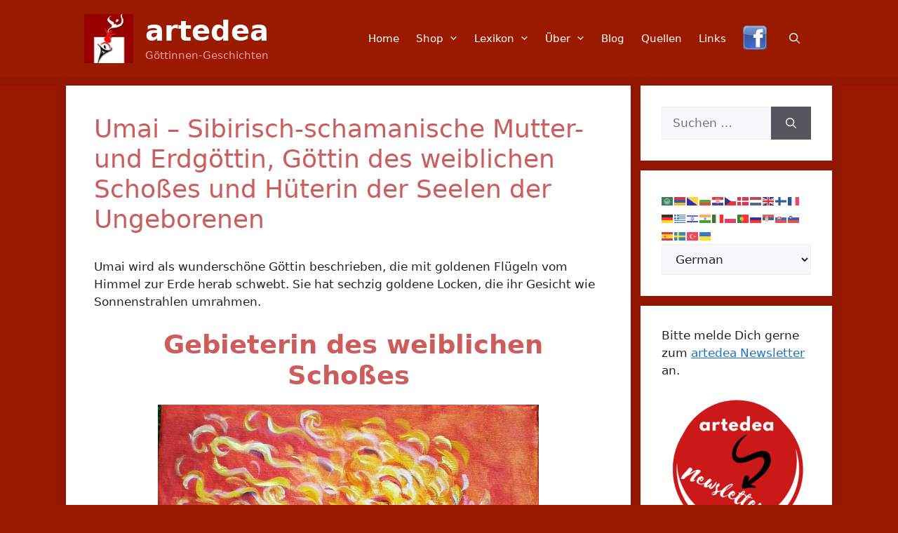

--- FILE ---
content_type: text/html; charset=UTF-8
request_url: https://artedea.net/umai-gebieterin-des-weiblichen-schoses/
body_size: 17114
content:
<!DOCTYPE html>
<html lang="de">
<head>
<meta charset="UTF-8">
<meta name='robots' content='index, follow, max-image-preview:large, max-snippet:-1, max-video-preview:-1' />
<style>img:is([sizes="auto" i], [sizes^="auto," i]) { contain-intrinsic-size: 3000px 1500px }</style>
<meta name="viewport" content="width=device-width, initial-scale=1">
<!-- This site is optimized with the Yoast SEO plugin v24.9 - https://yoast.com/wordpress/plugins/seo/ -->
<title>Umai - Sibirisch-schamanische Mutter- und Erdgöttin, Göttin des weiblichen Schoßes und Hüterin der Seelen der Ungeborenen - artedea</title>
<link rel="canonical" href="https://artedea.net/umai-gebieterin-des-weiblichen-schoses/" />
<meta property="og:locale" content="de_DE" />
<meta property="og:type" content="article" />
<meta property="og:title" content="Umai - Sibirisch-schamanische Mutter- und Erdgöttin, Göttin des weiblichen Schoßes und Hüterin der Seelen der Ungeborenen - artedea" />
<meta property="og:description" content="Umai wird als wunderschöne Göttin beschrieben, die mit goldenen Flügeln vom Himmel zur Erde herab schwebt. Sie hat sechzig goldene Locken, die ihr Gesicht wie Sonnenstrahlen umrahmen.  Gebieterin des weiblichen Schoßes Umai wird als wunderschöne Göttin beschrieben, die mit goldenen Flügeln vom Himmel zur Erde herab schwebt. Sie hat sechzig goldene Locken, die ihr Gesicht ... Weiterlesen ..." />
<meta property="og:url" content="https://artedea.net/umai-gebieterin-des-weiblichen-schoses/" />
<meta property="og:site_name" content="artedea" />
<meta property="article:publisher" content="https://www.facebook.com/arte.dea.9" />
<meta property="article:published_time" content="2013-07-18T17:25:37+00:00" />
<meta property="article:modified_time" content="2024-08-22T18:40:44+00:00" />
<meta property="og:image" content="https://artedea.net/wp-content/uploads/2018/10/umai2.jpg" />
<meta property="og:image:width" content="1740" />
<meta property="og:image:height" content="1784" />
<meta property="og:image:type" content="image/jpeg" />
<meta name="author" content="artedea" />
<meta name="twitter:card" content="summary_large_image" />
<meta name="twitter:label1" content="Verfasst von" />
<meta name="twitter:data1" content="artedea" />
<meta name="twitter:label2" content="Geschätzte Lesezeit" />
<meta name="twitter:data2" content="4 Minuten" />
<script type="application/ld+json" class="yoast-schema-graph">{"@context":"https://schema.org","@graph":[{"@type":"Article","@id":"https://artedea.net/umai-gebieterin-des-weiblichen-schoses/#article","isPartOf":{"@id":"https://artedea.net/umai-gebieterin-des-weiblichen-schoses/"},"author":{"name":"artedea","@id":"https://artedea.net/#/schema/person/4d031b187c1267a8496f3bea7132324c"},"headline":"Umai &#8211; Sibirisch-schamanische Mutter- und Erdgöttin, Göttin des weiblichen Schoßes und Hüterin der Seelen der Ungeborenen","datePublished":"2013-07-18T17:25:37+00:00","dateModified":"2024-08-22T18:40:44+00:00","mainEntityOfPage":{"@id":"https://artedea.net/umai-gebieterin-des-weiblichen-schoses/"},"wordCount":719,"commentCount":0,"publisher":{"@id":"https://artedea.net/#organization"},"image":{"@id":"https://artedea.net/umai-gebieterin-des-weiblichen-schoses/#primaryimage"},"thumbnailUrl":"https://artedea.net/wp-content/uploads/2018/10/umai2.jpg","keywords":["Fruchtbarkeit","Schutz"],"articleSection":["Fruchtbarkeit","Schutz"],"inLanguage":"de","potentialAction":[{"@type":"CommentAction","name":"Comment","target":["https://artedea.net/umai-gebieterin-des-weiblichen-schoses/#respond"]}]},{"@type":"WebPage","@id":"https://artedea.net/umai-gebieterin-des-weiblichen-schoses/","url":"https://artedea.net/umai-gebieterin-des-weiblichen-schoses/","name":"Umai - Sibirisch-schamanische Mutter- und Erdgöttin, Göttin des weiblichen Schoßes und Hüterin der Seelen der Ungeborenen - artedea","isPartOf":{"@id":"https://artedea.net/#website"},"primaryImageOfPage":{"@id":"https://artedea.net/umai-gebieterin-des-weiblichen-schoses/#primaryimage"},"image":{"@id":"https://artedea.net/umai-gebieterin-des-weiblichen-schoses/#primaryimage"},"thumbnailUrl":"https://artedea.net/wp-content/uploads/2018/10/umai2.jpg","datePublished":"2013-07-18T17:25:37+00:00","dateModified":"2024-08-22T18:40:44+00:00","breadcrumb":{"@id":"https://artedea.net/umai-gebieterin-des-weiblichen-schoses/#breadcrumb"},"inLanguage":"de","potentialAction":[{"@type":"ReadAction","target":["https://artedea.net/umai-gebieterin-des-weiblichen-schoses/"]}]},{"@type":"ImageObject","inLanguage":"de","@id":"https://artedea.net/umai-gebieterin-des-weiblichen-schoses/#primaryimage","url":"https://artedea.net/wp-content/uploads/2018/10/umai2.jpg","contentUrl":"https://artedea.net/wp-content/uploads/2018/10/umai2.jpg","width":1740,"height":1784,"caption":"Umai - artedea, so viele Göttinnen"},{"@type":"BreadcrumbList","@id":"https://artedea.net/umai-gebieterin-des-weiblichen-schoses/#breadcrumb","itemListElement":[{"@type":"ListItem","position":1,"name":"Startseite","item":"https://artedea.net/"},{"@type":"ListItem","position":2,"name":"Umai &#8211; Sibirisch-schamanische Mutter- und Erdgöttin, Göttin des weiblichen Schoßes und Hüterin der Seelen der Ungeborenen"}]},{"@type":"WebSite","@id":"https://artedea.net/#website","url":"https://artedea.net/","name":"artedea | Göttinnen-Geschichten","description":"Göttinnen-Geschichten","publisher":{"@id":"https://artedea.net/#organization"},"potentialAction":[{"@type":"SearchAction","target":{"@type":"EntryPoint","urlTemplate":"https://artedea.net/?s={search_term_string}"},"query-input":{"@type":"PropertyValueSpecification","valueRequired":true,"valueName":"search_term_string"}}],"inLanguage":"de"},{"@type":"Organization","@id":"https://artedea.net/#organization","name":"artedea","url":"https://artedea.net/","logo":{"@type":"ImageObject","inLanguage":"de","@id":"https://artedea.net/#/schema/logo/image/","url":"https://artedea.net/wp-content/uploads/2024/05/artedea-logo-3.png","contentUrl":"https://artedea.net/wp-content/uploads/2024/05/artedea-logo-3.png","width":312,"height":314,"caption":"artedea"},"image":{"@id":"https://artedea.net/#/schema/logo/image/"},"sameAs":["https://www.facebook.com/arte.dea.9"]},{"@type":"Person","@id":"https://artedea.net/#/schema/person/4d031b187c1267a8496f3bea7132324c","name":"artedea","image":{"@type":"ImageObject","inLanguage":"de","@id":"https://artedea.net/#/schema/person/image/","url":"https://secure.gravatar.com/avatar/9b92b8682d9dd17839c6e131b3e32020132930d20526e5942a1b647db41dad50?s=96&d=mm&r=g","contentUrl":"https://secure.gravatar.com/avatar/9b92b8682d9dd17839c6e131b3e32020132930d20526e5942a1b647db41dad50?s=96&d=mm&r=g","caption":"artedea"}}]}</script>
<!-- / Yoast SEO plugin. -->
<!-- artedea.net is managing ads with Advanced Ads 2.0.7 – https://wpadvancedads.com/ --><script data-wpfc-render="false" id="arted-ready">
window.advanced_ads_ready=function(e,a){a=a||"complete";var d=function(e){return"interactive"===a?"loading"!==e:"complete"===e};d(document.readyState)?e():document.addEventListener("readystatechange",(function(a){d(a.target.readyState)&&e()}),{once:"interactive"===a})},window.advanced_ads_ready_queue=window.advanced_ads_ready_queue||[];		</script>
<!-- <link rel='stylesheet' id='foobox-free-min-css' href='https://artedea.net/wp-content/plugins/foobox-image-lightbox/free/css/foobox.free.min.css?ver=2.7.34' media='all' /> -->
<!-- <link rel='stylesheet' id='widgetopts-styles-css' href='https://artedea.net/wp-content/plugins/widget-options/assets/css/widget-options.css?ver=4.1.1' media='all' /> -->
<!-- <link rel='stylesheet' id='generate-comments-css' href='https://artedea.net/wp-content/themes/generatepress/assets/css/components/comments.min.css?ver=3.5.1' media='all' /> -->
<!-- <link rel='stylesheet' id='generate-widget-areas-css' href='https://artedea.net/wp-content/themes/generatepress/assets/css/components/widget-areas.min.css?ver=3.5.1' media='all' /> -->
<!-- <link rel='stylesheet' id='generate-style-css' href='https://artedea.net/wp-content/themes/generatepress/assets/css/main.min.css?ver=3.5.1' media='all' /> -->
<link rel="stylesheet" type="text/css" href="//artedea.net/wp-content/cache/wpfc-minified/knjegvpg/8i3rb.css" media="all"/>
<style id='generate-style-inline-css'>
body{background-color:#9a1a00;color:var(--contrast);}a{color:var(--accent);}a{text-decoration:underline;}.entry-title a, .site-branding a, a.button, .wp-block-button__link, .main-navigation a{text-decoration:none;}a:hover, a:focus, a:active{color:var(--contrast);}.grid-container{max-width:1120px;}.wp-block-group__inner-container{max-width:1120px;margin-left:auto;margin-right:auto;}.site-header .header-image{width:70px;}.generate-back-to-top{font-size:20px;border-radius:3px;position:fixed;bottom:30px;right:30px;line-height:40px;width:40px;text-align:center;z-index:10;transition:opacity 300ms ease-in-out;opacity:0.1;transform:translateY(1000px);}.generate-back-to-top__show{opacity:1;transform:translateY(0);}:root{--contrast:#222222;--contrast-2:#575760;--contrast-3:#b2b2be;--base:#f0f0f0;--base-2:#f7f8f9;--base-3:#ffffff;--accent:#1e73be;}:root .has-contrast-color{color:var(--contrast);}:root .has-contrast-background-color{background-color:var(--contrast);}:root .has-contrast-2-color{color:var(--contrast-2);}:root .has-contrast-2-background-color{background-color:var(--contrast-2);}:root .has-contrast-3-color{color:var(--contrast-3);}:root .has-contrast-3-background-color{background-color:var(--contrast-3);}:root .has-base-color{color:var(--base);}:root .has-base-background-color{background-color:var(--base);}:root .has-base-2-color{color:var(--base-2);}:root .has-base-2-background-color{background-color:var(--base-2);}:root .has-base-3-color{color:var(--base-3);}:root .has-base-3-background-color{background-color:var(--base-3);}:root .has-accent-color{color:var(--accent);}:root .has-accent-background-color{background-color:var(--accent);}.gp-modal:not(.gp-modal--open):not(.gp-modal--transition){display:none;}.gp-modal--transition:not(.gp-modal--open){pointer-events:none;}.gp-modal-overlay:not(.gp-modal-overlay--open):not(.gp-modal--transition){display:none;}.gp-modal__overlay{display:none;position:fixed;top:0;left:0;right:0;bottom:0;background:rgba(0,0,0,0.2);display:flex;justify-content:center;align-items:center;z-index:10000;backdrop-filter:blur(3px);transition:opacity 500ms ease;opacity:0;}.gp-modal--open:not(.gp-modal--transition) .gp-modal__overlay{opacity:1;}.gp-modal__container{max-width:100%;max-height:100vh;transform:scale(0.9);transition:transform 500ms ease;padding:0 10px;}.gp-modal--open:not(.gp-modal--transition) .gp-modal__container{transform:scale(1);}.search-modal-fields{display:flex;}.gp-search-modal .gp-modal__overlay{align-items:flex-start;padding-top:25vh;background:var(--gp-search-modal-overlay-bg-color);}.search-modal-form{width:500px;max-width:100%;background-color:var(--gp-search-modal-bg-color);color:var(--gp-search-modal-text-color);}.search-modal-form .search-field, .search-modal-form .search-field:focus{width:100%;height:60px;background-color:transparent;border:0;appearance:none;color:currentColor;}.search-modal-fields button, .search-modal-fields button:active, .search-modal-fields button:focus, .search-modal-fields button:hover{background-color:transparent;border:0;color:currentColor;width:60px;}h2{font-size:30px;}@media (max-width:768px){h2{font-size:24px;}}h1{font-size:36px;}@media (max-width:768px){h1{font-size:28px;}}h3{font-size:24px;}.main-title{font-size:40px;}@media (max-width:768px){.main-title{font-size:32px;}}.top-bar{background-color:#636363;color:#ffffff;}.top-bar a{color:#ffffff;}.top-bar a:hover{color:#303030;}.site-header{background-color:#9a1a00;}.main-title a,.main-title a:hover{color:#ffffff;}.site-description{color:#fe9c9c;}.mobile-menu-control-wrapper .menu-toggle,.mobile-menu-control-wrapper .menu-toggle:hover,.mobile-menu-control-wrapper .menu-toggle:focus,.has-inline-mobile-toggle #site-navigation.toggled{background-color:rgba(0, 0, 0, 0.02);}.main-navigation,.main-navigation ul ul{background-color:#9a1a00;}.main-navigation .main-nav ul li a, .main-navigation .menu-toggle, .main-navigation .menu-bar-items{color:var(--base-3);}.main-navigation .main-nav ul li:not([class*="current-menu-"]):hover > a, .main-navigation .main-nav ul li:not([class*="current-menu-"]):focus > a, .main-navigation .main-nav ul li.sfHover:not([class*="current-menu-"]) > a, .main-navigation .menu-bar-item:hover > a, .main-navigation .menu-bar-item.sfHover > a{color:#fe9c9c;}button.menu-toggle:hover,button.menu-toggle:focus{color:var(--base-3);}.main-navigation .main-nav ul li[class*="current-menu-"] > a{color:#fe9c9c;}.navigation-search input[type="search"],.navigation-search input[type="search"]:active, .navigation-search input[type="search"]:focus, .main-navigation .main-nav ul li.search-item.active > a, .main-navigation .menu-bar-items .search-item.active > a{color:#fe9c9c;}.main-navigation ul ul{background-color:var(--base);}.main-navigation .main-nav ul ul li a{color:#0a0a0a;}.main-navigation .main-nav ul ul li:not([class*="current-menu-"]):hover > a,.main-navigation .main-nav ul ul li:not([class*="current-menu-"]):focus > a, .main-navigation .main-nav ul ul li.sfHover:not([class*="current-menu-"]) > a{color:#9a1a00;}.main-navigation .main-nav ul ul li[class*="current-menu-"] > a{color:#9a1a00;}.separate-containers .inside-article, .separate-containers .comments-area, .separate-containers .page-header, .one-container .container, .separate-containers .paging-navigation, .inside-page-header{background-color:var(--base-3);}.entry-header h1,.page-header h1{color:#cd5c5c;}.entry-title a{color:var(--contrast);}.entry-title a:hover{color:var(--contrast-2);}.entry-meta{color:var(--contrast-2);}h2{color:#cd5c5c;}h3{color:#cd5c5c;}.sidebar .widget{background-color:var(--base-3);}.footer-widgets{color:var(--base-3);background-color:#9a1a00;}.footer-widgets a{color:#4aa3f2;}.footer-widgets a:hover{color:var(--base-3);}.footer-widgets .widget-title{color:var(--base-3);}.site-info{color:var(--base-3);background-color:#9a1a00;}input[type="text"],input[type="email"],input[type="url"],input[type="password"],input[type="search"],input[type="tel"],input[type="number"],textarea,select{color:var(--contrast);background-color:var(--base-2);border-color:var(--base);}input[type="text"]:focus,input[type="email"]:focus,input[type="url"]:focus,input[type="password"]:focus,input[type="search"]:focus,input[type="tel"]:focus,input[type="number"]:focus,textarea:focus,select:focus{color:var(--contrast);background-color:var(--base-2);border-color:var(--contrast-3);}button,html input[type="button"],input[type="reset"],input[type="submit"],a.button,a.wp-block-button__link:not(.has-background){color:#ffffff;background-color:#55555e;}button:hover,html input[type="button"]:hover,input[type="reset"]:hover,input[type="submit"]:hover,a.button:hover,button:focus,html input[type="button"]:focus,input[type="reset"]:focus,input[type="submit"]:focus,a.button:focus,a.wp-block-button__link:not(.has-background):active,a.wp-block-button__link:not(.has-background):focus,a.wp-block-button__link:not(.has-background):hover{color:#ffffff;background-color:#3f4047;}a.generate-back-to-top{background-color:rgba( 0,0,0,0.4 );color:#ffffff;}a.generate-back-to-top:hover,a.generate-back-to-top:focus{background-color:rgba( 0,0,0,0.6 );color:#ffffff;}:root{--gp-search-modal-bg-color:var(--base-3);--gp-search-modal-text-color:var(--contrast);--gp-search-modal-overlay-bg-color:rgba(0,0,0,0.2);}@media (max-width: 768px){.main-navigation .menu-bar-item:hover > a, .main-navigation .menu-bar-item.sfHover > a{background:none;color:var(--base-3);}}.nav-below-header .main-navigation .inside-navigation.grid-container, .nav-above-header .main-navigation .inside-navigation.grid-container{padding:0px 20px 0px 20px;}.site-main .wp-block-group__inner-container{padding:40px;}.separate-containers .paging-navigation{padding-top:20px;padding-bottom:20px;}.entry-content .alignwide, body:not(.no-sidebar) .entry-content .alignfull{margin-left:-40px;width:calc(100% + 80px);max-width:calc(100% + 80px);}.sidebar .widget, .page-header, .widget-area .main-navigation, .site-main > *{margin-bottom:14px;}.separate-containers .site-main{margin:14px;}.both-right .inside-left-sidebar,.both-left .inside-left-sidebar{margin-right:7px;}.both-right .inside-right-sidebar,.both-left .inside-right-sidebar{margin-left:7px;}.separate-containers .featured-image{margin-top:14px;}.separate-containers .inside-right-sidebar, .separate-containers .inside-left-sidebar{margin-top:14px;margin-bottom:14px;}.rtl .menu-item-has-children .dropdown-menu-toggle{padding-left:20px;}.rtl .main-navigation .main-nav ul li.menu-item-has-children > a{padding-right:20px;}.widget-area .widget{padding:30px;}@media (max-width:768px){.separate-containers .inside-article, .separate-containers .comments-area, .separate-containers .page-header, .separate-containers .paging-navigation, .one-container .site-content, .inside-page-header{padding:30px;}.site-main .wp-block-group__inner-container{padding:30px;}.inside-top-bar{padding-right:30px;padding-left:30px;}.inside-header{padding-right:10px;padding-left:10px;}.widget-area .widget{padding-top:30px;padding-right:30px;padding-bottom:30px;padding-left:30px;}.footer-widgets-container{padding-top:30px;padding-right:30px;padding-bottom:30px;padding-left:30px;}.inside-site-info{padding-right:30px;padding-left:30px;}.entry-content .alignwide, body:not(.no-sidebar) .entry-content .alignfull{margin-left:-30px;width:calc(100% + 60px);max-width:calc(100% + 60px);}.one-container .site-main .paging-navigation{margin-bottom:14px;}}/* End cached CSS */.is-right-sidebar{width:25%;}.is-left-sidebar{width:25%;}.site-content .content-area{width:75%;}@media (max-width: 768px){.main-navigation .menu-toggle,.sidebar-nav-mobile:not(#sticky-placeholder){display:block;}.main-navigation ul,.gen-sidebar-nav,.main-navigation:not(.slideout-navigation):not(.toggled) .main-nav > ul,.has-inline-mobile-toggle #site-navigation .inside-navigation > *:not(.navigation-search):not(.main-nav){display:none;}.nav-align-right .inside-navigation,.nav-align-center .inside-navigation{justify-content:space-between;}.has-inline-mobile-toggle .mobile-menu-control-wrapper{display:flex;flex-wrap:wrap;}.has-inline-mobile-toggle .inside-header{flex-direction:row;text-align:left;flex-wrap:wrap;}.has-inline-mobile-toggle .header-widget,.has-inline-mobile-toggle #site-navigation{flex-basis:100%;}.nav-float-left .has-inline-mobile-toggle #site-navigation{order:10;}}
.main-navigation .main-nav ul li a,.menu-toggle,.main-navigation .menu-bar-item > a{transition: line-height 300ms ease}.fl-builder-edit .navigation-stick {z-index: 10 !important;}.main-navigation.toggled .main-nav > ul{background-color: #9a1a00}.sticky-enabled .gen-sidebar-nav.is_stuck .main-navigation {margin-bottom: 0px;}.sticky-enabled .gen-sidebar-nav.is_stuck {z-index: 500;}.sticky-enabled .main-navigation.is_stuck {box-shadow: 0 2px 2px -2px rgba(0, 0, 0, .2);}.navigation-stick:not(.gen-sidebar-nav) {left: 0;right: 0;width: 100% !important;}.both-sticky-menu .main-navigation:not(#mobile-header).toggled .main-nav > ul,.mobile-sticky-menu .main-navigation:not(#mobile-header).toggled .main-nav > ul,.mobile-header-sticky #mobile-header.toggled .main-nav > ul {position: absolute;left: 0;right: 0;z-index: 999;}@media (max-width: 768px){#sticky-placeholder{height:0;overflow:hidden;}.has-inline-mobile-toggle #site-navigation.toggled{margin-top:0;}.has-inline-mobile-menu #site-navigation.toggled .main-nav > ul{top:1.5em;}}.nav-float-right .navigation-stick {width: 100% !important;left: 0;}.nav-float-right .navigation-stick .navigation-branding {margin-right: auto;}.main-navigation.has-sticky-branding:not(.grid-container) .inside-navigation:not(.grid-container) .navigation-branding{margin-left: 10px;}.main-navigation.navigation-stick.has-sticky-branding .inside-navigation.grid-container{padding-left:40px;padding-right:40px;}@media (max-width:768px){.main-navigation.navigation-stick.has-sticky-branding .inside-navigation.grid-container{padding-left:0;padding-right:0;}}
</style>
<!-- <link rel='stylesheet' id='generate-child-css' href='https://artedea.net/wp-content/themes/generatepress_child/style.css?ver=1715634437' media='all' /> -->
<!-- <link rel='stylesheet' id='recent-posts-widget-with-thumbnails-public-style-css' href='https://artedea.net/wp-content/plugins/recent-posts-widget-with-thumbnails/public.css?ver=7.1.1' media='all' /> -->
<!-- <link rel='stylesheet' id='generate-navigation-branding-css' href='https://artedea.net/wp-content/plugins/gp-premium/menu-plus/functions/css/navigation-branding-flex.min.css?ver=2.5.2' media='all' /> -->
<link rel="stylesheet" type="text/css" href="//artedea.net/wp-content/cache/wpfc-minified/k9v64rbw/8i3rb.css" media="all"/>
<style id='generate-navigation-branding-inline-css'>
.main-navigation.has-branding .inside-navigation.grid-container, .main-navigation.has-branding.grid-container .inside-navigation:not(.grid-container){padding:0px 40px 0px 40px;}.main-navigation.has-branding:not(.grid-container) .inside-navigation:not(.grid-container) .navigation-branding{margin-left:10px;}.main-navigation .sticky-navigation-logo, .main-navigation.navigation-stick .site-logo:not(.mobile-header-logo){display:none;}.main-navigation.navigation-stick .sticky-navigation-logo{display:block;}.navigation-branding img, .site-logo.mobile-header-logo img{height:60px;width:auto;}.navigation-branding .main-title{line-height:60px;}@media (max-width: 768px){.main-navigation.has-branding.nav-align-center .menu-bar-items, .main-navigation.has-sticky-branding.navigation-stick.nav-align-center .menu-bar-items{margin-left:auto;}.navigation-branding{margin-right:auto;margin-left:10px;}.navigation-branding .main-title, .mobile-header-navigation .site-logo{margin-left:10px;}.main-navigation.has-branding .inside-navigation.grid-container{padding:0px;}}
</style>
<script src='//artedea.net/wp-content/cache/wpfc-minified/7woygjua/8i3rb.js' type="text/javascript"></script>
<!-- <script src="https://artedea.net/wp-includes/js/jquery/jquery.min.js?ver=3.7.1" id="jquery-core-js"></script> -->
<!-- <script src="https://artedea.net/wp-includes/js/jquery/jquery-migrate.min.js?ver=3.4.1" id="jquery-migrate-js"></script> -->
<script id="foobox-free-min-js-before">
/* Run FooBox FREE (v2.7.34) */
var FOOBOX = window.FOOBOX = {
ready: true,
disableOthers: false,
o: {wordpress: { enabled: true }, hideScrollbars:false, showCount:false, images: { showCaptions:false }, rel: '', excludes:'.fbx-link,.nofoobox,.nolightbox,a[href*="pinterest.com/pin/create/button/"]', affiliate : { enabled: false }, error: "Inhalt konnte nicht geladen werden"},
selectors: [
".gallery", ".wp-block-gallery", ".wp-caption", ".wp-block-image", "a:has(img[class*=wp-image-])", ".foobox"
],
pre: function( $ ){
// Custom JavaScript (Pre)
},
post: function( $ ){
// Custom JavaScript (Post)
// Custom Captions Code
},
custom: function( $ ){
// Custom Extra JS
}
};
</script>
<script src='//artedea.net/wp-content/cache/wpfc-minified/1qdftwk6/8i3rb.js' type="text/javascript"></script>
<!-- <script src="https://artedea.net/wp-content/plugins/foobox-image-lightbox/free/js/foobox.free.min.js?ver=2.7.34" id="foobox-free-min-js"></script> -->
<link rel="pingback" href="https://artedea.net/xmlrpc.php">
<link rel="icon" href="https://artedea.net/wp-content/uploads/2024/05/artedea-logo-3.png" sizes="32x32" />
<link rel="icon" href="https://artedea.net/wp-content/uploads/2024/05/artedea-logo-3.png" sizes="192x192" />
<link rel="apple-touch-icon" href="https://artedea.net/wp-content/uploads/2024/05/artedea-logo-3.png" />
<meta name="msapplication-TileImage" content="https://artedea.net/wp-content/uploads/2024/05/artedea-logo-3.png" />
<style id="wp-custom-css">
/* Navi */
.main-navigation .main-nav ul li a {
padding-left: 12px;
padding-right: 12px;
}
.main-navigation ul ul {
width: 218px;
padding-top: 0.3em;
padding-bottom:0.3em;
}
.menu-item-has-children .dropdown-menu-toggle {
padding-right: 10px;
padding-left: 7px;
}
/* Facebook Icon*/
.iconmen {width:35px;}
#menu-item-15951 a {
line-height:1;}
/* Roter Rahmen */
.site-content {
padding: 0 14px 0 14px;
background-color: rgba(100, 0, 0, 0.16);
}
.site-header {
border-bottom: 12px solid rgba(100, 0, 0, 0.16);
}
.separate-containers .inside-right-sidebar, .separate-containers .inside-left-sidebar, .separate-containers .site-main {
margin-top: 0px;
}
.site-info {
border-top: 14px solid #911600;
}
/* h2 hervorgehoben */
.single-post h2:first-of-type {font-size:2.2em;
text-align:center;
}
.widget-title {
font-size:1.5em !important;
}
@media only screen and (max-width: 800px) {
.single-post h2:first-of-type {font-size:1.9em; }
}
@media only screen and (max-width: 500px) {
.single-post h2:first-of-type {font-size:1.6em; }
}
/* 800 Göttinen 
.pt-cv-content, .pt-cv-content * {
line-height: 1.3;
color: #575757;
}
.pt-cv-wrapper .btn-success {
color: #fff;
background-color: #9a1a00;
border-color: #dd3636;
}
.pt-cv-wrapper .btn-success.active, .pt-cv-wrapper .btn-success:active, .pt-cv-wrapper .btn-success:hover, .pt-cv-wrapper .open > .dropdown-toggle.btn-success {
color: #fff;
background-color: #fb7c2f;
border-color: #d00;
} */
/* sticky sidebar
@media (min-width: 769px) {
.inside-right-sidebar {
position: sticky;
top: 100px;
}   } */
/* Widget */
.widget-title {
margin-bottom: 1em;
}
.site-footer {
border-top: 14px solid #911600;
margin-top:-14px;
}
/* Wort-Umbruch */
.entry-header, .site-content {
word-wrap: normal;
}
/* Göttinenseite Namen*/
#post-15583 a {white-space:nowrap;}
/* sticky sidebar */
@media(min-width: 769px) {
.inside-right-sidebar {
position: sticky;
top: 0;
}
}
</style>
</head>
<body class="wp-singular post-template-default single single-post postid-2147 single-format-standard wp-custom-logo wp-embed-responsive wp-theme-generatepress wp-child-theme-generatepress_child fl-builder-2-8-6-2 post-image-above-header post-image-aligned-center sticky-menu-fade sticky-enabled both-sticky-menu right-sidebar nav-float-right separate-containers header-aligned-left dropdown-hover aa-prefix-arted-" itemtype="https://schema.org/Blog" itemscope>
<a class="screen-reader-text skip-link" href="#content" title="Zum Inhalt springen">Zum Inhalt springen</a>		<header class="site-header has-inline-mobile-toggle" id="masthead" aria-label="Website"  itemtype="https://schema.org/WPHeader" itemscope>
<div class="inside-header grid-container">
<div class="site-branding-container"><div class="site-logo">
<a href="https://artedea.net/" rel="home">
<img  class="header-image is-logo-image" alt="artedea" src="https://artedea.net/wp-content/uploads/2024/05/artedea-logo-3.png" width="312" height="314" />
</a>
</div><div class="site-branding">
<p class="main-title" itemprop="headline">
<a href="https://artedea.net/" rel="home">artedea</a>
</p>
<p class="site-description" itemprop="description">Göttinnen-Geschichten</p>
</div></div>	<nav class="main-navigation mobile-menu-control-wrapper" id="mobile-menu-control-wrapper" aria-label="Mobil-Umschalter">
<div class="menu-bar-items">	<span class="menu-bar-item">
<a href="#" role="button" aria-label="Suche öffnen" data-gpmodal-trigger="gp-search"><span class="gp-icon icon-search"><svg viewBox="0 0 512 512" aria-hidden="true" xmlns="http://www.w3.org/2000/svg" width="1em" height="1em"><path fill-rule="evenodd" clip-rule="evenodd" d="M208 48c-88.366 0-160 71.634-160 160s71.634 160 160 160 160-71.634 160-160S296.366 48 208 48zM0 208C0 93.125 93.125 0 208 0s208 93.125 208 208c0 48.741-16.765 93.566-44.843 129.024l133.826 134.018c9.366 9.379 9.355 24.575-.025 33.941-9.379 9.366-24.575 9.355-33.941-.025L337.238 370.987C301.747 399.167 256.839 416 208 416 93.125 416 0 322.875 0 208z" /></svg><svg viewBox="0 0 512 512" aria-hidden="true" xmlns="http://www.w3.org/2000/svg" width="1em" height="1em"><path d="M71.029 71.029c9.373-9.372 24.569-9.372 33.942 0L256 222.059l151.029-151.03c9.373-9.372 24.569-9.372 33.942 0 9.372 9.373 9.372 24.569 0 33.942L289.941 256l151.03 151.029c9.372 9.373 9.372 24.569 0 33.942-9.373 9.372-24.569 9.372-33.942 0L256 289.941l-151.029 151.03c-9.373 9.372-24.569 9.372-33.942 0-9.372-9.373-9.372-24.569 0-33.942L222.059 256 71.029 104.971c-9.372-9.373-9.372-24.569 0-33.942z" /></svg></span></a>
</span>
</div>		<button data-nav="site-navigation" class="menu-toggle" aria-controls="primary-menu" aria-expanded="false">
<span class="gp-icon icon-menu-bars"><svg viewBox="0 0 512 512" aria-hidden="true" xmlns="http://www.w3.org/2000/svg" width="1em" height="1em"><path d="M0 96c0-13.255 10.745-24 24-24h464c13.255 0 24 10.745 24 24s-10.745 24-24 24H24c-13.255 0-24-10.745-24-24zm0 160c0-13.255 10.745-24 24-24h464c13.255 0 24 10.745 24 24s-10.745 24-24 24H24c-13.255 0-24-10.745-24-24zm0 160c0-13.255 10.745-24 24-24h464c13.255 0 24 10.745 24 24s-10.745 24-24 24H24c-13.255 0-24-10.745-24-24z" /></svg><svg viewBox="0 0 512 512" aria-hidden="true" xmlns="http://www.w3.org/2000/svg" width="1em" height="1em"><path d="M71.029 71.029c9.373-9.372 24.569-9.372 33.942 0L256 222.059l151.029-151.03c9.373-9.372 24.569-9.372 33.942 0 9.372 9.373 9.372 24.569 0 33.942L289.941 256l151.03 151.029c9.372 9.373 9.372 24.569 0 33.942-9.373 9.372-24.569 9.372-33.942 0L256 289.941l-151.029 151.03c-9.373 9.372-24.569 9.372-33.942 0-9.372-9.373-9.372-24.569 0-33.942L222.059 256 71.029 104.971c-9.372-9.373-9.372-24.569 0-33.942z" /></svg></span><span class="screen-reader-text">Menü</span>		</button>
</nav>
<nav class="has-sticky-branding main-navigation has-menu-bar-items sub-menu-right" id="site-navigation" aria-label="Primär"  itemtype="https://schema.org/SiteNavigationElement" itemscope>
<div class="inside-navigation grid-container">
<div class="navigation-branding"><div class="sticky-navigation-logo">
<a href="https://artedea.net/" title="artedea" rel="home">
<img src="https://artedea.net/wp-content/uploads/2024/05/artedea-logo-3.png" class="is-logo-image" alt="artedea" width="312" height="314" />
</a>
</div></div>				<button class="menu-toggle" aria-controls="primary-menu" aria-expanded="false">
<span class="gp-icon icon-menu-bars"><svg viewBox="0 0 512 512" aria-hidden="true" xmlns="http://www.w3.org/2000/svg" width="1em" height="1em"><path d="M0 96c0-13.255 10.745-24 24-24h464c13.255 0 24 10.745 24 24s-10.745 24-24 24H24c-13.255 0-24-10.745-24-24zm0 160c0-13.255 10.745-24 24-24h464c13.255 0 24 10.745 24 24s-10.745 24-24 24H24c-13.255 0-24-10.745-24-24zm0 160c0-13.255 10.745-24 24-24h464c13.255 0 24 10.745 24 24s-10.745 24-24 24H24c-13.255 0-24-10.745-24-24z" /></svg><svg viewBox="0 0 512 512" aria-hidden="true" xmlns="http://www.w3.org/2000/svg" width="1em" height="1em"><path d="M71.029 71.029c9.373-9.372 24.569-9.372 33.942 0L256 222.059l151.029-151.03c9.373-9.372 24.569-9.372 33.942 0 9.372 9.373 9.372 24.569 0 33.942L289.941 256l151.03 151.029c9.372 9.373 9.372 24.569 0 33.942-9.373 9.372-24.569 9.372-33.942 0L256 289.941l-151.029 151.03c-9.373 9.372-24.569 9.372-33.942 0-9.372-9.373-9.372-24.569 0-33.942L222.059 256 71.029 104.971c-9.372-9.373-9.372-24.569 0-33.942z" /></svg></span><span class="screen-reader-text">Menü</span>				</button>
<div id="primary-menu" class="main-nav"><ul id="menu-artedea-hauptmenue" class=" menu sf-menu"><li id="menu-item-15307" class="menu-item menu-item-type-custom menu-item-object-custom menu-item-home menu-item-15307"><a href="https://artedea.net">Home</a></li>
<li id="menu-item-15309" class="menu-item menu-item-type-custom menu-item-object-custom menu-item-has-children menu-item-15309"><a target="_blank" href="https://artedea-shop.net/" title="Link zum artedea Shop">Shop<span role="presentation" class="dropdown-menu-toggle"><span class="gp-icon icon-arrow"><svg viewBox="0 0 330 512" aria-hidden="true" xmlns="http://www.w3.org/2000/svg" width="1em" height="1em"><path d="M305.913 197.085c0 2.266-1.133 4.815-2.833 6.514L171.087 335.593c-1.7 1.7-4.249 2.832-6.515 2.832s-4.815-1.133-6.515-2.832L26.064 203.599c-1.7-1.7-2.832-4.248-2.832-6.514s1.132-4.816 2.832-6.515l14.162-14.163c1.7-1.699 3.966-2.832 6.515-2.832 2.266 0 4.815 1.133 6.515 2.832l111.316 111.317 111.316-111.317c1.7-1.699 4.249-2.832 6.515-2.832s4.815 1.133 6.515 2.832l14.162 14.163c1.7 1.7 2.833 4.249 2.833 6.515z" /></svg></span></span></a>
<ul class="sub-menu">
<li id="menu-item-15311" class="menu-item menu-item-type-custom menu-item-object-custom menu-item-15311"><a target="_blank" href="https://artedea-shop.net/epages/51e23038-7656-4e03-84cb-d986f24a6aef.sf/de_DE/?ObjectPath=/Shops/51e23038-7656-4e03-84cb-d986f24a6aef/Categories/%28e%29Book" title="eBooks im artedea-Shop">eBooks</a></li>
<li id="menu-item-15313" class="menu-item menu-item-type-custom menu-item-object-custom menu-item-15313"><a target="_blank" href="https://shorturl.at/SslZP" title="Kunstmalerei im artedea-Shop">Kunstmalerei</a></li>
</ul>
</li>
<li id="menu-item-15315" class="menu-item menu-item-type-post_type menu-item-object-page menu-item-has-children menu-item-15315"><a href="https://artedea.net/goettinnen-a-z/">Lexikon<span role="presentation" class="dropdown-menu-toggle"><span class="gp-icon icon-arrow"><svg viewBox="0 0 330 512" aria-hidden="true" xmlns="http://www.w3.org/2000/svg" width="1em" height="1em"><path d="M305.913 197.085c0 2.266-1.133 4.815-2.833 6.514L171.087 335.593c-1.7 1.7-4.249 2.832-6.515 2.832s-4.815-1.133-6.515-2.832L26.064 203.599c-1.7-1.7-2.832-4.248-2.832-6.514s1.132-4.816 2.832-6.515l14.162-14.163c1.7-1.699 3.966-2.832 6.515-2.832 2.266 0 4.815 1.133 6.515 2.832l111.316 111.317 111.316-111.317c1.7-1.699 4.249-2.832 6.515-2.832s4.815 1.133 6.515 2.832l14.162 14.163c1.7 1.7 2.833 4.249 2.833 6.515z" /></svg></span></span></a>
<ul class="sub-menu">
<li id="menu-item-15697" class="menu-item menu-item-type-post_type menu-item-object-page menu-item-15697"><a href="https://artedea.net/goettinnen-a-z/">Göttinnen A-Z</a></li>
<li id="menu-item-15629" class="menu-item menu-item-type-post_type menu-item-object-page menu-item-15629"><a href="https://artedea.net/goettinnen-wofuer-sie-stehen/">Göttinnen – wofür sie stehen</a></li>
<li id="menu-item-15635" class="menu-item menu-item-type-post_type menu-item-object-page menu-item-15635"><a href="https://artedea.net/goettinnen-nach-urspruenglichen-herkunft-geordnet/">Ursprüngliche Herkunft</a></li>
<li id="menu-item-15627" class="menu-item menu-item-type-post_type menu-item-object-page menu-item-15627"><a href="https://artedea.net/pflanzen-der-goettinnen/">Pflanzen der Göttinnen</a></li>
<li id="menu-item-15705" class="menu-item menu-item-type-post_type menu-item-object-page menu-item-15705"><a href="https://artedea.net/tiere-der-goettinnen/">Tiere der Göttinnen</a></li>
<li id="menu-item-15721" class="menu-item menu-item-type-post_type menu-item-object-page menu-item-15721"><a href="https://artedea.net/die-dreifachen-goettinnen/">Die dreifachen Göttinnen</a></li>
<li id="menu-item-15651" class="menu-item menu-item-type-post_type menu-item-object-page menu-item-15651"><a href="https://artedea.net/ueber-800-goettinnen/">Über 800 Göttinnen</a></li>
</ul>
</li>
<li id="menu-item-15739" class="menu-item menu-item-type-post_type menu-item-object-page menu-item-has-children menu-item-15739"><a href="https://artedea.net/ueber-andrea-dechat/">Über<span role="presentation" class="dropdown-menu-toggle"><span class="gp-icon icon-arrow"><svg viewBox="0 0 330 512" aria-hidden="true" xmlns="http://www.w3.org/2000/svg" width="1em" height="1em"><path d="M305.913 197.085c0 2.266-1.133 4.815-2.833 6.514L171.087 335.593c-1.7 1.7-4.249 2.832-6.515 2.832s-4.815-1.133-6.515-2.832L26.064 203.599c-1.7-1.7-2.832-4.248-2.832-6.514s1.132-4.816 2.832-6.515l14.162-14.163c1.7-1.699 3.966-2.832 6.515-2.832 2.266 0 4.815 1.133 6.515 2.832l111.316 111.317 111.316-111.317c1.7-1.699 4.249-2.832 6.515-2.832s4.815 1.133 6.515 2.832l14.162 14.163c1.7 1.7 2.833 4.249 2.833 6.515z" /></svg></span></span></a>
<ul class="sub-menu">
<li id="menu-item-18276" class="menu-item menu-item-type-post_type menu-item-object-page menu-item-18276"><a href="https://artedea.net/videos/">Videos</a></li>
</ul>
</li>
<li id="menu-item-15731" class="menu-item menu-item-type-custom menu-item-object-custom menu-item-15731"><a target="_blank" href="https://artedeablog.com/" title="Link zum artedea Blog">Blog</a></li>
<li id="menu-item-15335" class="menu-item menu-item-type-post_type menu-item-object-post menu-item-15335"><a href="https://artedea.net/quellen-goettinnen-frauenwissen-weibliche-kraft/">Quellen</a></li>
<li id="menu-item-15741" class="menu-item menu-item-type-post_type menu-item-object-page menu-item-15741"><a href="https://artedea.net/links/">Links</a></li>
<li id="menu-item-15951" class="menu-item menu-item-type-custom menu-item-object-custom menu-item-15951"><a target="_blank" href="https://www.facebook.com/arte.dea.9" title="Facebook"><img width="34" src="https://artedea.net/wp-content/uploads/2024/05/facebook-artedea-1-1.png" alt="Facebook Link"></a></li>
</ul></div><div class="menu-bar-items">	<span class="menu-bar-item">
<a href="#" role="button" aria-label="Suche öffnen" data-gpmodal-trigger="gp-search"><span class="gp-icon icon-search"><svg viewBox="0 0 512 512" aria-hidden="true" xmlns="http://www.w3.org/2000/svg" width="1em" height="1em"><path fill-rule="evenodd" clip-rule="evenodd" d="M208 48c-88.366 0-160 71.634-160 160s71.634 160 160 160 160-71.634 160-160S296.366 48 208 48zM0 208C0 93.125 93.125 0 208 0s208 93.125 208 208c0 48.741-16.765 93.566-44.843 129.024l133.826 134.018c9.366 9.379 9.355 24.575-.025 33.941-9.379 9.366-24.575 9.355-33.941-.025L337.238 370.987C301.747 399.167 256.839 416 208 416 93.125 416 0 322.875 0 208z" /></svg><svg viewBox="0 0 512 512" aria-hidden="true" xmlns="http://www.w3.org/2000/svg" width="1em" height="1em"><path d="M71.029 71.029c9.373-9.372 24.569-9.372 33.942 0L256 222.059l151.029-151.03c9.373-9.372 24.569-9.372 33.942 0 9.372 9.373 9.372 24.569 0 33.942L289.941 256l151.03 151.029c9.372 9.373 9.372 24.569 0 33.942-9.373 9.372-24.569 9.372-33.942 0L256 289.941l-151.029 151.03c-9.373 9.372-24.569 9.372-33.942 0-9.372-9.373-9.372-24.569 0-33.942L222.059 256 71.029 104.971c-9.372-9.373-9.372-24.569 0-33.942z" /></svg></span></a>
</span>
</div>			</div>
</nav>
</div>
</header>
<div class="site grid-container container hfeed" id="page">
<div class="site-content" id="content">
<div class="content-area" id="primary">
<main class="site-main" id="main">
<article id="post-2147" class="post-2147 post type-post status-publish format-standard has-post-thumbnail hentry category-fruchtbarkeit category-schutz tag-fruchtbarkeit tag-schutz" itemtype="https://schema.org/CreativeWork" itemscope>
<div class="inside-article">
<header class="entry-header">
<h1 class="entry-title" itemprop="headline">Umai &#8211; Sibirisch-schamanische Mutter- und Erdgöttin, Göttin des weiblichen Schoßes und Hüterin der Seelen der Ungeborenen</h1>			</header>
<div class="entry-content" itemprop="text">
<p>Umai wird als wunderschöne Göttin beschrieben, die mit goldenen Flügeln vom Himmel zur Erde herab schwebt. Sie hat sechzig goldene Locken, die ihr Gesicht wie Sonnenstrahlen umrahmen.</p>
<h2 style="text-align: center;"><strong> Gebieterin des weiblichen Schoßes</strong></h2>
<p><img fetchpriority="high" decoding="async" class=" wp-image-4134 aligncenter" src="https://artedea.net/wp-content/uploads/2018/10/umai2.jpg" alt="umai2" width="543" height="557" srcset="https://artedea.net/wp-content/uploads/2018/10/umai2.jpg 1740w, https://artedea.net/wp-content/uploads/2018/10/umai2-800x820.jpg 800w, https://artedea.net/wp-content/uploads/2018/10/umai2-1024x1050.jpg 1024w, https://artedea.net/wp-content/uploads/2018/10/umai2-400x410.jpg 400w, https://artedea.net/wp-content/uploads/2018/10/umai2-768x787.jpg 768w, https://artedea.net/wp-content/uploads/2018/10/umai2-1498x1536.jpg 1498w" sizes="(max-width: 543px) 100vw, 543px" /></p>
<p>Umai wird als wunderschöne Göttin beschrieben, die mit <strong>goldenen Flügeln</strong> vom Himmel zur Erde herab schwebt. Sie hat sechzig goldene Locken, die ihr Gesicht wie Sonnenstrahlen umrahmen.<br />
Sie ist die Göttin, die <strong>all das Gute</strong> auf Erden bewahrt und vervielfältigt und die Menschen mit allem für das Leben Notwendigen versorgt.<br />
Ihr Zelt des irdischen Wohlstandes steht auf einer prächtigen Wiese. In der Nähe des Zeltes, auf dem weichen Schleier der irdischen Segnungen sitzt Umai.<br />
In der einen Hand hält sie einen grünen Baumzweig als Symbol der Fruchtbarkeit, und in der anderen hält sie die Schale des Überflusses.</p>
<p>Sie ist die Tochter der Mutter Erde (<a title="gazar-eej-etugan" href="https://artedea.net/gazar-eej-etugan-erdmutter/">Gazar Eej Etugan)</a> und des Vater Himmel (Tenger Etseg) und auch als Tenger Niannian bekannt, was sich aus dem Tungus-Wort für „Erde&#8220; ableitet. Daher wird die Tochter der Erde auch als Erdgöttin selbst angesehen. Sie wird daher besonders auch an Bäumen verehrt, die die Kraft und Macht von Mutter Erde versinnbildlichen.</p>
<h2>Hüterin des Weltenbaums</h2>
<p>Als eine ihrer wichtigsten Aufgaben hütet Umai den Weltenbaum und die in ihm befindlichen, ungeborenen Seelen. Wenn ein Kind geboren werden soll, bringt Umai einen Tropfen Milch aus dem in der <strong>dritten Ebene des Himmels</strong> befindlichem <strong>Milchsee</strong> und erweckt damit das neue Leben im Kind.</p><div class="arted-juni-kombi" style="margin-top: 9px;margin-bottom: 9px;" id="arted-3544866346"><a href="https://artedea-shop.net/epages/51e23038-7656-4e03-84cb-d986f24a6aef.sf/de_DE/?ObjectID=1791834" aria-label="samhain"><img decoding="async" src="https://artedea.net/wp-content/uploads/2024/10/samhain.jpg" alt=""  srcset="https://artedea.net/wp-content/uploads/2024/10/samhain.jpg 850w, https://artedea.net/wp-content/uploads/2024/10/samhain-800x226.jpg 800w, https://artedea.net/wp-content/uploads/2024/10/samhain-400x113.jpg 400w, https://artedea.net/wp-content/uploads/2024/10/samhain-768x217.jpg 768w" sizes="(max-width: 850px) 100vw, 850px" width="850" height="240"   /></a></div>
<p>Umai selbst symbolisiert auf den drei Ebenen, die der Weltenbaum abdeckt, die mittlere Ebene, das <strong>Irdische</strong>. Eng damit verbunden ist die <strong>„heilige Gegenwart&#8220;,</strong> für die sie steht. Denn im irdischen Leben ist man immer nur in der Gegenwart handlungsfähig. Dies ist eines ihrer wichtigsten Gesetze. Das allerwichtigste Gesetz ist allerdings der <strong>uneingeschränkte Schutz</strong> aller Frauen und Kinder.</p>
<p>Der weibliche Schoß, den sie hütet, ist auch durch und durch irdisch und die Heimat, in den die Seelen der ungeborenen Kinder einziehen können, um in ihrem irdischen Leben zu „landen&#8220;.<br />
Damit ist sie die<strong> Beschützerin der Schwangeren</strong>.</p>
<h2>Uterus und Plazenta</h2>
<p>Im der mongolischen Sprache bedeutet Umai Uterus. Ihr Name bedeutet auf Türkisch Plazenta (Mutterkuchen).<br />
Möglicherweise findet hierin die – auch etymologisch nachvollziehbare – Sinnverwandtschaft beider Begriffe ihren Ausdruck, da auch die Bezeichnungen für Mutter in beiden Ursprungssprachen (mongolisch <i>eje</i> oder <i>eej; alttürkisch eçe)</i> Ähnlichkeiten aufweisen.</p>
<p>Der Name Umai taucht vermutlich erstmals in der aus dem 8. Jhdt. stammenden <a title="Kül-Tigin-Inschrift" href="https://de.wikipedia.org/wiki/K%C3%BCl-Tigin-Inschrift" target="_blank" rel="noopener noreferrer">Kül-Tigin-Inschrift</a> auf, die eines der ersten schriftlichen literarischen türkischen Werke darstellt:<br />
<i>Umay teg ögüm katun kutıŋa.<br />
</i><i> Unter der Schirmherrschaft meiner Mutter, die wie die Göttin Umay ist</i>.</p>
<p>Sie gebietet über den weiblichen Schoß als Ursprung allen Lebens und beschützt diesen auch. Umai wird gemeinsam mit ihrer Mutter um <strong>Fruchtbarkeit</strong> (jene der Erde und jene der Frauen) gebeten. Vor allem wird sie bei <strong>Kinderwunsch</strong> angerufen.<br />
Auch das Wohlergehen und die<strong> Gesundheit der Kinder</strong> liegt in ihren Händen. Bei den Tungusen-Völkern in Süd-Sibirien und den Altay-Menschen wird Umai immer zusammen mit einem Kind dargestellt. Es wird vermutet, dass, wenn Umai ein Kind längere Zeit verlässt, dieses krank wird. Es bedarf dann schamanischer Hilfe, um Umai zurück zu rufen. Das Lächeln eines schlafenden Babys zeigt, dass die Göttin in der Nähe ist, wenn es weint, heißt es, Umai hätte sich abgewandt.</p>
<p>Der älteste Beweis für Umai als Beschützerin der Frauen und Kinder wird in den <a title="Orchon-Runen" href="https://de.wikipedia.org/wiki/Orchon-Runen" target="_blank" rel="noopener noreferrer">Orchon-Runen</a> gesehen, die darauf schließen lassen, dass Umai als Mutter und Führerin betrachtet und anerkannt wurde, auch mit weltlicher Symbolkraft: Auch die Frauen der Köktürkischen Herrscher galten als Umai und so wurde mit Umais Hilfe die Zukunft des Reiches gesichert.</p>
<p>In Kirgisistan sagt man immer noch als Wunsch oder Segen: „Und Mutter Umai möge dir helfen&#8220;: Umai scheint gleiche Wurzeln wie die mongolische Göttin <a title="ot-ene" href="https://artedea.net/ot-ene-warmende-gute/">Ot-ene</a> zu haben.</p>
<p>Da Umai mit der <strong>Sonne</strong> verbunden ist, heißt sie auch „Sarı kız&#8220; und <strong>gelb</strong> ist ihre Farbe und Symbol.</p>
<p><strong><em>auch: Umay, Uma, Ymai, Mai, Iduk Umay, Tenger Ninnian, Sarı kız, Umme, Una, Unna, Urmina<br />
</em></strong></p>
<div class="arted-nach-dem-inhalt_4" style="margin-top: 9px;margin-bottom: 9px;" id="arted-441898024"><a href="https://artedea-shop.net/epages/51e23038-7656-4e03-84cb-d986f24a6aef.sf/de_DE/?ObjectID=1791834" aria-label="samhain"><img decoding="async" src="https://artedea.net/wp-content/uploads/2024/10/samhain.jpg" alt=""  srcset="https://artedea.net/wp-content/uploads/2024/10/samhain.jpg 850w, https://artedea.net/wp-content/uploads/2024/10/samhain-800x226.jpg 800w, https://artedea.net/wp-content/uploads/2024/10/samhain-400x113.jpg 400w, https://artedea.net/wp-content/uploads/2024/10/samhain-768x217.jpg 768w" sizes="(max-width: 850px) 100vw, 850px" width="850" height="240"   /></a></div><div class="arted-nach-dem-inhalt_5" style="margin-top: 9px;margin-bottom: 9px;" id="arted-1810470657"><a href="https://artedea-shop.net/epages/51e23038-7656-4e03-84cb-d986f24a6aef.sf/sec67f8338856/?ObjectPath=/Shops/51e23038-7656-4e03-84cb-d986f24a6aef/Products/e-ahninnen" aria-label="Ahninnen"><img loading="lazy" decoding="async" src="https://artedea.net/wp-content/uploads/2025/10/Ahninnen.jpg" alt=""  srcset="https://artedea.net/wp-content/uploads/2025/10/Ahninnen.jpg 850w, https://artedea.net/wp-content/uploads/2025/10/Ahninnen-800x226.jpg 800w, https://artedea.net/wp-content/uploads/2025/10/Ahninnen-400x113.jpg 400w, https://artedea.net/wp-content/uploads/2025/10/Ahninnen-768x217.jpg 768w" sizes="(max-width: 850px) 100vw, 850px" width="850" height="240"   /></a></div>		</div>
<footer class="entry-meta" aria-label="Beitragsmeta">
<nav id="nav-below" class="post-navigation" aria-label="Beiträge">
<div class="nav-previous"><span class="gp-icon icon-arrow-left"><svg viewBox="0 0 192 512" aria-hidden="true" xmlns="http://www.w3.org/2000/svg" width="1em" height="1em" fill-rule="evenodd" clip-rule="evenodd" stroke-linejoin="round" stroke-miterlimit="1.414"><path d="M178.425 138.212c0 2.265-1.133 4.813-2.832 6.512L64.276 256.001l111.317 111.277c1.7 1.7 2.832 4.247 2.832 6.513 0 2.265-1.133 4.813-2.832 6.512L161.43 394.46c-1.7 1.7-4.249 2.832-6.514 2.832-2.266 0-4.816-1.133-6.515-2.832L16.407 262.514c-1.699-1.7-2.832-4.248-2.832-6.513 0-2.265 1.133-4.813 2.832-6.512l131.994-131.947c1.7-1.699 4.249-2.831 6.515-2.831 2.265 0 4.815 1.132 6.514 2.831l14.163 14.157c1.7 1.7 2.832 3.965 2.832 6.513z" fill-rule="nonzero" /></svg></span><span class="prev"><a href="https://artedea.net/volva-die-grose-seherin/" rel="prev">Völva &#8211; Nordische Göttin der Zauberei und der Weissagekunst</a></span></div><div class="nav-next"><span class="gp-icon icon-arrow-right"><svg viewBox="0 0 192 512" aria-hidden="true" xmlns="http://www.w3.org/2000/svg" width="1em" height="1em" fill-rule="evenodd" clip-rule="evenodd" stroke-linejoin="round" stroke-miterlimit="1.414"><path d="M178.425 256.001c0 2.266-1.133 4.815-2.832 6.515L43.599 394.509c-1.7 1.7-4.248 2.833-6.514 2.833s-4.816-1.133-6.515-2.833l-14.163-14.162c-1.699-1.7-2.832-3.966-2.832-6.515 0-2.266 1.133-4.815 2.832-6.515l111.317-111.316L16.407 144.685c-1.699-1.7-2.832-4.249-2.832-6.515s1.133-4.815 2.832-6.515l14.163-14.162c1.7-1.7 4.249-2.833 6.515-2.833s4.815 1.133 6.514 2.833l131.994 131.993c1.7 1.7 2.832 4.249 2.832 6.515z" fill-rule="nonzero" /></svg></span><span class="next"><a href="https://artedea.net/gazar-eej-etugan-erdmutter/" rel="next">Gazar Eej Etugan &#8211; Sibirisch-schamanische bzw. mongolische Mutter Erde</a></span></div>		</nav>
</footer>
</div>
</article>
<div class="comments-area">
<div id="comments">
<div id="respond" class="comment-respond">
<h3 id="reply-title" class="comment-reply-title">Schreibe einen Kommentar <small><a rel="nofollow" id="cancel-comment-reply-link" href="/umai-gebieterin-des-weiblichen-schoses/#respond" style="display:none;">Antworten abbrechen</a></small></h3><form action="https://artedea.net/wp-comments-post.php" method="post" id="commentform" class="comment-form" novalidate><p class="comment-form-comment"><label for="comment" class="screen-reader-text">Kommentar</label><textarea id="comment" name="comment" cols="45" rows="8" required></textarea></p><label for="author" class="screen-reader-text">Name</label><input placeholder="Name *" id="author" name="author" type="text" value="" size="30" required />
<label for="email" class="screen-reader-text">E-Mail</label><input placeholder="E-Mail *" id="email" name="email" type="email" value="" size="30" required />
<label for="url" class="screen-reader-text">Website</label><input placeholder="Website" id="url" name="url" type="url" value="" size="30" />
<p class="comment-form-cookies-consent"><input id="wp-comment-cookies-consent" name="wp-comment-cookies-consent" type="checkbox" value="yes" /> <label for="wp-comment-cookies-consent">Meinen Namen, meine E-Mail-Adresse und meine Website in diesem Browser für die nächste Kommentierung speichern.</label></p>
<p class="form-submit"><input name="submit" type="submit" id="submit" class="submit" value="Kommentar abschicken" /> <input type='hidden' name='comment_post_ID' value='2147' id='comment_post_ID' />
<input type='hidden' name='comment_parent' id='comment_parent' value='0' />
</p></form>	</div><!-- #respond -->
</div><!-- #comments -->
</div>
</main>
</div>
<div class="widget-area sidebar is-right-sidebar" id="right-sidebar">
<div class="inside-right-sidebar">
<aside id="search-2" class="widget inner-padding widget_search"><form method="get" class="search-form" action="https://artedea.net/">
<label>
<span class="screen-reader-text">Suche nach:</span>
<input type="search" class="search-field" placeholder="Suchen &hellip;" value="" name="s" title="Suche nach:">
</label>
<button class="search-submit" aria-label="Suchen"><span class="gp-icon icon-search"><svg viewBox="0 0 512 512" aria-hidden="true" xmlns="http://www.w3.org/2000/svg" width="1em" height="1em"><path fill-rule="evenodd" clip-rule="evenodd" d="M208 48c-88.366 0-160 71.634-160 160s71.634 160 160 160 160-71.634 160-160S296.366 48 208 48zM0 208C0 93.125 93.125 0 208 0s208 93.125 208 208c0 48.741-16.765 93.566-44.843 129.024l133.826 134.018c9.366 9.379 9.355 24.575-.025 33.941-9.379 9.366-24.575 9.355-33.941-.025L337.238 370.987C301.747 399.167 256.839 416 208 416 93.125 416 0 322.875 0 208z" /></svg></span></button></form>
</aside><aside id="text-2" class="widget inner-padding widget_text">			<div class="textwidget"><div class="gtranslate_wrapper" id="gt-wrapper-25570079"></div>
</div>
</aside><aside id="text-3" class="widget inner-padding widget_text">			<div class="textwidget"><p>Bitte melde Dich gerne zum <a href="https://artedea.net/newsletter-anmeldung/">artedea Newsletter</a> an.</p>
<p><a href="https://artedea.net/newsletter-anmeldung/"><img loading="lazy" decoding="async" class="aligncenter wp-image-15161 size-full" src="https://artedea.net/wp-content/uploads/2024/05/artedea-newsletter.png" alt="artedea newsletter" width="200" height="195" /></a></p>
</div>
</aside><aside id="media_image-2" class="widget inner-padding widget_media_image"><a href="https://artedea.net/ueber-800-goettinnen/"><img width="500" height="500" src="https://artedea.net/wp-content/uploads/2018/10/Hier-geht-es-zu-ueber-800-Goettinnen-500x500-1.png" class="image wp-image-2807  attachment-full size-full" alt="Hier geht es zu über 800 Göttinnen" style="max-width: 100%; height: auto;" decoding="async" loading="lazy" srcset="https://artedea.net/wp-content/uploads/2018/10/Hier-geht-es-zu-ueber-800-Goettinnen-500x500-1.png 500w, https://artedea.net/wp-content/uploads/2018/10/Hier-geht-es-zu-ueber-800-Goettinnen-500x500-1-400x400.png 400w" sizes="auto, (max-width: 500px) 100vw, 500px" /></a></aside><aside id="media_image-3" class="widget inner-padding widget_media_image"><a href="https://www.facebook.com/arte.dea.9" target="_blank"><img width="376" height="134" src="https://artedea.net/wp-content/uploads/2024/05/facebook-join-me.jpg" class="image wp-image-15949  attachment-full size-full" alt="artedea Facebook" style="max-width: 100%; height: auto;" decoding="async" loading="lazy" /></a></aside><aside id="recent-posts-widget-with-thumbnails-2" class="widget inner-padding recent-posts-widget-with-thumbnails">
<div id="rpwwt-recent-posts-widget-with-thumbnails-2" class="rpwwt-widget">
<ul>
<li><a href="https://artedea.net/bestla-urmutter-der-nordischen-mythologie/"><span class="rpwwt-post-title">Bestla – Urmutter der nordischen Mythologie</span></a></li>
<li><a href="https://artedea.net/antheia/"><img width="400" height="393" src="https://artedea.net/wp-content/uploads/2018/10/Antheia2-400x393.jpg" class="attachment-thumbnail size-thumbnail wp-post-image" alt="" decoding="async" loading="lazy" srcset="https://artedea.net/wp-content/uploads/2018/10/Antheia2-400x393.jpg 400w, https://artedea.net/wp-content/uploads/2018/10/Antheia2.jpg 604w" sizes="auto, (max-width: 400px) 100vw, 400px" /><span class="rpwwt-post-title">Antheia &#8211; Kretische Göttin der aufkeimenden Vegetation</span></a></li>
<li><a href="https://artedea.net/artimpaasa-zyklen-der-natur/"><span class="rpwwt-post-title">Artimpaasa &#8211; Skythische Göttin des Mondes, des Wachstums, der Natur</span></a></li>
<li><a href="https://artedea.net/radha/"><span class="rpwwt-post-title">Radha &#8211; Hinduistische Liebesgöttin</span></a></li>
<li><a href="https://artedea.net/kostroma-zart-und-feurig/"><span class="rpwwt-post-title">Kostroma &#8211; Russische Göttin des Frühlings und der Fruchtbarkeit</span></a></li>
<li><a href="https://artedea.net/concordia-romische-gottin-der-eintracht-der-ubereinstimmung-und-harmonie/"><span class="rpwwt-post-title">Concordia &#8211; Römische Göttin der Eintracht, der Übereinstimmung und Harmonie</span></a></li>
<li><a href="https://artedea.net/watamaraka-gottin-des-bosen-der-afrikanischen-bantu/"><span class="rpwwt-post-title">Watamaraka &#8211; Göttin des Bösen der afrikanischen Bantu</span></a></li>
</ul>
</div><!-- .rpwwt-widget -->
</aside>	</div>
</div>

</div>
</div>
<div class="site-footer footer-bar-active footer-bar-align-right">
<div id="footer-widgets" class="site footer-widgets">
<div class="footer-widgets-container grid-container">
<div class="inside-footer-widgets">
<div class="footer-widget-1">
<aside id="tag_cloud-2" class="widget inner-padding widget_tag_cloud"><h2 class="widget-title">Göttinnen und ihre Zuordnung</h2><div class="tagcloud"><a href="https://artedea.net/tag/ackerbau/" class="tag-cloud-link tag-link-97 tag-link-position-1" style="font-size: 12.4938271605pt;" aria-label="Ackerbau (9 Einträge)">Ackerbau</a>
<a href="https://artedea.net/tag/erdgoettin/" class="tag-cloud-link tag-link-107 tag-link-position-2" style="font-size: 21.3950617284pt;" aria-label="Erdgöttinnen (107 Einträge)">Erdgöttinnen</a>
<a href="https://artedea.net/tag/ernte/" class="tag-cloud-link tag-link-109 tag-link-position-3" style="font-size: 16.987654321pt;" aria-label="Ernte (32 Einträge)">Ernte</a>
<a href="https://artedea.net/tag/erotik/" class="tag-cloud-link tag-link-111 tag-link-position-4" style="font-size: 16.037037037pt;" aria-label="Erotik (25 Einträge)">Erotik</a>
<a href="https://artedea.net/tag/feuer/" class="tag-cloud-link tag-link-117 tag-link-position-5" style="font-size: 16.3827160494pt;" aria-label="Feuer (27 Einträge)">Feuer</a>
<a href="https://artedea.net/tag/frieden/" class="tag-cloud-link tag-link-121 tag-link-position-6" style="font-size: 12.0617283951pt;" aria-label="Frieden (8 Einträge)">Frieden</a>
<a href="https://artedea.net/tag/fruchtbarkeit/" class="tag-cloud-link tag-link-123 tag-link-position-7" style="font-size: 22pt;" aria-label="Fruchtbarkeit (124 Einträge)">Fruchtbarkeit</a>
<a href="https://artedea.net/tag/fruehling/" class="tag-cloud-link tag-link-119 tag-link-position-8" style="font-size: 16.7283950617pt;" aria-label="Frühling (30 Einträge)">Frühling</a>
<a href="https://artedea.net/tag/fuelle/" class="tag-cloud-link tag-link-115 tag-link-position-9" style="font-size: 16.4691358025pt;" aria-label="Fülle (28 Einträge)">Fülle</a>
<a href="https://artedea.net/tag/geburt/" class="tag-cloud-link tag-link-125 tag-link-position-10" style="font-size: 19.2345679012pt;" aria-label="Geburt (59 Einträge)">Geburt</a>
<a href="https://artedea.net/tag/gluck/" class="tag-cloud-link tag-link-127 tag-link-position-11" style="font-size: 16.2098765432pt;" aria-label="Glück (26 Einträge)">Glück</a>
<a href="https://artedea.net/tag/hase/" class="tag-cloud-link tag-link-129 tag-link-position-12" style="font-size: 9.03703703704pt;" aria-label="Hase (3 Einträge)">Hase</a>
<a href="https://artedea.net/tag/hebamme/" class="tag-cloud-link tag-link-228 tag-link-position-13" style="font-size: 8pt;" aria-label="Hebamme (2 Einträge)">Hebamme</a>
<a href="https://artedea.net/tag/heilung/" class="tag-cloud-link tag-link-131 tag-link-position-14" style="font-size: 18.7160493827pt;" aria-label="Heilung (52 Einträge)">Heilung</a>
<a href="https://artedea.net/tag/herbst/" class="tag-cloud-link tag-link-133 tag-link-position-15" style="font-size: 11.1975308642pt;" aria-label="Herbst (6 Einträge)">Herbst</a>
<a href="https://artedea.net/tag/hexe/" class="tag-cloud-link tag-link-135 tag-link-position-16" style="font-size: 14.049382716pt;" aria-label="Hexe (14 Einträge)">Hexe</a>
<a href="https://artedea.net/tag/himmel/" class="tag-cloud-link tag-link-137 tag-link-position-17" style="font-size: 18.5432098765pt;" aria-label="Himmel (49 Einträge)">Himmel</a>
<a href="https://artedea.net/tag/jagd/" class="tag-cloud-link tag-link-139 tag-link-position-18" style="font-size: 13.1851851852pt;" aria-label="Jagd (11 Einträge)">Jagd</a>
<a href="https://artedea.net/tag/kinder/" class="tag-cloud-link tag-link-145 tag-link-position-19" style="font-size: 15.4320987654pt;" aria-label="Kinder (21 Einträge)">Kinder</a>
<a href="https://artedea.net/tag/liebe/" class="tag-cloud-link tag-link-153 tag-link-position-20" style="font-size: 16.6419753086pt;" aria-label="Liebe (29 Einträge)">Liebe</a>
<a href="https://artedea.net/tag/luft/" class="tag-cloud-link tag-link-155 tag-link-position-21" style="font-size: 15.7777777778pt;" aria-label="Luft (23 Einträge)">Luft</a>
<a href="https://artedea.net/tag/magie/" class="tag-cloud-link tag-link-157 tag-link-position-22" style="font-size: 17.6790123457pt;" aria-label="Magie + Zauberei (39 Einträge)">Magie + Zauberei</a>
<a href="https://artedea.net/tag/meer/" class="tag-cloud-link tag-link-159 tag-link-position-23" style="font-size: 16.6419753086pt;" aria-label="Meer (29 Einträge)">Meer</a>
<a href="https://artedea.net/tag/mond/" class="tag-cloud-link tag-link-161 tag-link-position-24" style="font-size: 19.3209876543pt;" aria-label="Mond (60 Einträge)">Mond</a>
<a href="https://artedea.net/tag/mondblut/" class="tag-cloud-link tag-link-163 tag-link-position-25" style="font-size: 14.049382716pt;" aria-label="Mondblut / Menstruation (14 Einträge)">Mondblut / Menstruation</a>
<a href="https://artedea.net/tag/muttergoettin/" class="tag-cloud-link tag-link-167 tag-link-position-26" style="font-size: 21.1358024691pt;" aria-label="Muttergöttin (99 Einträge)">Muttergöttin</a>
<a href="https://artedea.net/tag/rauhnaechte/" class="tag-cloud-link tag-link-173 tag-link-position-27" style="font-size: 9.03703703704pt;" aria-label="Rauhnächte (3 Einträge)">Rauhnächte</a>
<a href="https://artedea.net/tag/reichtum/" class="tag-cloud-link tag-link-175 tag-link-position-28" style="font-size: 14.7407407407pt;" aria-label="Reichtum (17 Einträge)">Reichtum</a>
<a href="https://artedea.net/tag/schicksal/" class="tag-cloud-link tag-link-181 tag-link-position-29" style="font-size: 18.024691358pt;" aria-label="Schicksal (43 Einträge)">Schicksal</a>
<a href="https://artedea.net/tag/schlaf/" class="tag-cloud-link tag-link-183 tag-link-position-30" style="font-size: 11.1975308642pt;" aria-label="Schlaf (6 Einträge)">Schlaf</a>
<a href="https://artedea.net/tag/schlangen/" class="tag-cloud-link tag-link-185 tag-link-position-31" style="font-size: 18.2839506173pt;" aria-label="Schlangen (46 Einträge)">Schlangen</a>
<a href="https://artedea.net/tag/schutz/" class="tag-cloud-link tag-link-187 tag-link-position-32" style="font-size: 19.9259259259pt;" aria-label="Schutz (71 Einträge)">Schutz</a>
<a href="https://artedea.net/tag/schoenheit/" class="tag-cloud-link tag-link-177 tag-link-position-33" style="font-size: 16.6419753086pt;" aria-label="Schönheit (29 Einträge)">Schönheit</a>
<a href="https://artedea.net/tag/schoepfung/" class="tag-cloud-link tag-link-179 tag-link-position-34" style="font-size: 19.0617283951pt;" aria-label="Schöpfung (56 Einträge)">Schöpfung</a>
<a href="https://artedea.net/tag/sexualitaet/" class="tag-cloud-link tag-link-193 tag-link-position-35" style="font-size: 9.9012345679pt;" aria-label="Sexualität (4 Einträge)">Sexualität</a>
<a href="https://artedea.net/tag/sommer/" class="tag-cloud-link tag-link-195 tag-link-position-36" style="font-size: 10.5925925926pt;" aria-label="Sommer (5 Einträge)">Sommer</a>
<a href="https://artedea.net/tag/sonne/" class="tag-cloud-link tag-link-197 tag-link-position-37" style="font-size: 18.2839506173pt;" aria-label="Sonne (46 Einträge)">Sonne</a>
<a href="https://artedea.net/tag/weben/" class="tag-cloud-link tag-link-199 tag-link-position-38" style="font-size: 15.4320987654pt;" aria-label="Spinnen + Weben (21 Einträge)">Spinnen + Weben</a>
<a href="https://artedea.net/tag/sterne/" class="tag-cloud-link tag-link-201 tag-link-position-39" style="font-size: 15.6049382716pt;" aria-label="Sterne (22 Einträge)">Sterne</a>
<a href="https://artedea.net/tag/tod/" class="tag-cloud-link tag-link-203 tag-link-position-40" style="font-size: 18.975308642pt;" aria-label="Tod (55 Einträge)">Tod</a>
<a href="https://artedea.net/tag/unterwelt/" class="tag-cloud-link tag-link-207 tag-link-position-41" style="font-size: 18.5432098765pt;" aria-label="Unterwelt (49 Einträge)">Unterwelt</a>
<a href="https://artedea.net/tag/wasser/" class="tag-cloud-link tag-link-209 tag-link-position-42" style="font-size: 20.8765432099pt;" aria-label="Wasser (93 Einträge)">Wasser</a>
<a href="https://artedea.net/tag/weisheit/" class="tag-cloud-link tag-link-211 tag-link-position-43" style="font-size: 16.3827160494pt;" aria-label="Weisheit (27 Einträge)">Weisheit</a>
<a href="https://artedea.net/tag/winter/" class="tag-cloud-link tag-link-213 tag-link-position-44" style="font-size: 14.7407407407pt;" aria-label="Winter (17 Einträge)">Winter</a>
<a href="https://artedea.net/tag/wolken/" class="tag-cloud-link tag-link-217 tag-link-position-45" style="font-size: 10.5925925926pt;" aria-label="Wolken (5 Einträge)">Wolken</a></div>
</aside>	</div>
<div class="footer-widget-2">
<aside id="text-4" class="widget inner-padding widget_text"><h2 class="widget-title">Newsletter , Shop und Blog</h2>			<div class="textwidget"><p><a href="https://artedea.net/newsletter-anmeldung/"><img loading="lazy" decoding="async" class="aligncenter wp-image-15723 size-medium" src="https://artedea.net/wp-content/uploads/2024/05/newsletter-800x226.jpg" alt="artedea Newsletter" width="800" height="226" style="margin-top:2.2rem;" srcset="https://artedea.net/wp-content/uploads/2024/05/newsletter-800x226.jpg 800w, https://artedea.net/wp-content/uploads/2024/05/newsletter-400x113.jpg 400w, https://artedea.net/wp-content/uploads/2024/05/newsletter-768x217.jpg 768w, https://artedea.net/wp-content/uploads/2024/05/newsletter.jpg 850w" sizes="auto, (max-width: 800px) 100vw, 800px" /></a></p>
<h2 style="font-size: 1.3rem;"><a href="https://artedea-shop.net/" target="_blank" rel="noopener">artedea-Shop</a> &#8211; <a href="https://artedeablog.com/" target="_blank" rel="noopener">artedea Blog</a> &#8211; <a href="https://goettinnenkonferenz.com/" target="_blank" rel="noopener">Göttinnen-Konferenz</a></h2>
<p><a href="https://artedeablog.com/" target="_blank" rel="noopener"><img loading="lazy" decoding="async" class="aligncenter wp-image-15725 size-medium" src="https://artedea.net/wp-content/uploads/2024/05/Artedea-Blog-800x169.jpg" alt="artedea Blog" width="800" height="169" srcset="https://artedea.net/wp-content/uploads/2024/05/Artedea-Blog-800x169.jpg 800w, https://artedea.net/wp-content/uploads/2024/05/Artedea-Blog-1024x216.jpg 1024w, https://artedea.net/wp-content/uploads/2024/05/Artedea-Blog-400x84.jpg 400w, https://artedea.net/wp-content/uploads/2024/05/Artedea-Blog-768x162.jpg 768w, https://artedea.net/wp-content/uploads/2024/05/Artedea-Blog.jpg 1253w" sizes="auto, (max-width: 800px) 100vw, 800px" /></a></p>
</div>
</aside>	</div>
</div>
</div>
</div>
<footer class="site-info" aria-label="Website"  itemtype="https://schema.org/WPFooter" itemscope>
<div class="inside-site-info grid-container">
<div class="footer-bar">
<aside id="nav_menu-2" class="widget inner-padding widget_nav_menu"><div class="menu-impressum-container"><ul id="menu-impressum" class="menu"><li id="menu-item-17039" class="menu-item menu-item-type-post_type menu-item-object-page menu-item-17039"><a href="https://artedea.net/impressum/">Impressum</a></li>
</ul></div></aside>		</div>
<div class="copyright-bar">
&copy; 2025 artedea				</div>
</div>
</footer>
</div>
<a title="Nach oben scrollen" aria-label="Nach oben scrollen" rel="nofollow" href="#" class="generate-back-to-top" data-scroll-speed="400" data-start-scroll="300" role="button">
<span class="gp-icon icon-arrow-up"><svg viewBox="0 0 330 512" aria-hidden="true" xmlns="http://www.w3.org/2000/svg" width="1em" height="1em" fill-rule="evenodd" clip-rule="evenodd" stroke-linejoin="round" stroke-miterlimit="1.414"><path d="M305.863 314.916c0 2.266-1.133 4.815-2.832 6.514l-14.157 14.163c-1.699 1.7-3.964 2.832-6.513 2.832-2.265 0-4.813-1.133-6.512-2.832L164.572 224.276 53.295 335.593c-1.699 1.7-4.247 2.832-6.512 2.832-2.265 0-4.814-1.133-6.513-2.832L26.113 321.43c-1.699-1.7-2.831-4.248-2.831-6.514s1.132-4.816 2.831-6.515L158.06 176.408c1.699-1.7 4.247-2.833 6.512-2.833 2.265 0 4.814 1.133 6.513 2.833L303.03 308.4c1.7 1.7 2.832 4.249 2.832 6.515z" fill-rule="nonzero" /></svg></span>
</a><script type="speculationrules">
{"prefetch":[{"source":"document","where":{"and":[{"href_matches":"\/*"},{"not":{"href_matches":["\/wp-*.php","\/wp-admin\/*","\/wp-content\/uploads\/*","\/wp-content\/*","\/wp-content\/plugins\/*","\/wp-content\/themes\/generatepress_child\/*","\/wp-content\/themes\/generatepress\/*","\/*\\?(.+)"]}},{"not":{"selector_matches":"a[rel~=\"nofollow\"]"}},{"not":{"selector_matches":".no-prefetch, .no-prefetch a"}}]},"eagerness":"conservative"}]}
</script>
<script id="generate-a11y">!function(){"use strict";if("querySelector"in document&&"addEventListener"in window){var e=document.body;e.addEventListener("mousedown",function(){e.classList.add("using-mouse")}),e.addEventListener("keydown",function(){e.classList.remove("using-mouse")})}}();</script>	<div class="gp-modal gp-search-modal" id="gp-search">
<div class="gp-modal__overlay" tabindex="-1" data-gpmodal-close>
<div class="gp-modal__container">
<form role="search" method="get" class="search-modal-form" action="https://artedea.net/">
<label for="search-modal-input" class="screen-reader-text">Suche nach:</label>
<div class="search-modal-fields">
<input id="search-modal-input" type="search" class="search-field" placeholder="Suchen &hellip;" value="" name="s" />
<button aria-label="Suchen"><span class="gp-icon icon-search"><svg viewBox="0 0 512 512" aria-hidden="true" xmlns="http://www.w3.org/2000/svg" width="1em" height="1em"><path fill-rule="evenodd" clip-rule="evenodd" d="M208 48c-88.366 0-160 71.634-160 160s71.634 160 160 160 160-71.634 160-160S296.366 48 208 48zM0 208C0 93.125 93.125 0 208 0s208 93.125 208 208c0 48.741-16.765 93.566-44.843 129.024l133.826 134.018c9.366 9.379 9.355 24.575-.025 33.941-9.379 9.366-24.575 9.355-33.941-.025L337.238 370.987C301.747 399.167 256.839 416 208 416 93.125 416 0 322.875 0 208z" /></svg></span></button>
</div>
</form>
</div>
</div>
</div>
<script src="https://artedea.net/wp-content/plugins/gp-premium/menu-plus/functions/js/sticky.min.js?ver=2.5.2" id="generate-sticky-js"></script>
<script id="generate-smooth-scroll-js-extra">
var gpSmoothScroll = {"elements":[".smooth-scroll","li.smooth-scroll a"],"duration":"800","offset":""};
</script>
<script src="https://artedea.net/wp-content/plugins/gp-premium/general/js/smooth-scroll.min.js?ver=2.5.2" id="generate-smooth-scroll-js"></script>
<!--[if lte IE 11]>
<script src="https://artedea.net/wp-content/themes/generatepress/assets/js/classList.min.js?ver=3.5.1" id="generate-classlist-js"></script>
<![endif]-->
<script id="generate-menu-js-extra">
var generatepressMenu = {"toggleOpenedSubMenus":"1","openSubMenuLabel":"Untermen\u00fc \u00f6ffnen","closeSubMenuLabel":"Untermen\u00fc schlie\u00dfen"};
</script>
<script src="https://artedea.net/wp-content/themes/generatepress/assets/js/menu.min.js?ver=3.5.1" id="generate-menu-js"></script>
<script src="https://artedea.net/wp-content/themes/generatepress/assets/dist/modal.js?ver=3.5.1" id="generate-modal-js"></script>
<script id="generate-back-to-top-js-extra">
var generatepressBackToTop = {"smooth":"1"};
</script>
<script src="https://artedea.net/wp-content/themes/generatepress/assets/js/back-to-top.min.js?ver=3.5.1" id="generate-back-to-top-js"></script>
<script src="https://artedea.net/wp-includes/js/comment-reply.min.js?ver=6.8" id="comment-reply-js" async data-wp-strategy="async"></script>
<script id="gt_widget_script_25570079-js-before">
window.gtranslateSettings = /* document.write */ window.gtranslateSettings || {};window.gtranslateSettings['25570079'] = {"default_language":"de","languages":["ar","hy","bs","bg","hr","cs","da","nl","en","fi","fr","de","el","iw","hi","it","pl","pt","ru","sr","sk","sl","es","sv","tr","uk"],"dropdown_languages":["ar","zh-CN","nl","en","fr","de","it","pt","ru","es"],"url_structure":"none","add_new_line":1,"flag_style":"2d","flag_size":16,"wrapper_selector":"#gt-wrapper-25570079","alt_flags":[],"horizontal_position":"inline","flags_location":"\/wp-content\/plugins\/gtranslate\/flags\/"};
</script><script src="https://artedea.net/wp-content/plugins/gtranslate/js/fd.js?ver=6.8" data-no-optimize="1" data-no-minify="1" data-gt-orig-url="/umai-gebieterin-des-weiblichen-schoses/" data-gt-orig-domain="artedea.net" data-gt-widget-id="25570079" defer></script><script data-wpfc-render="false">!function(){window.advanced_ads_ready_queue=window.advanced_ads_ready_queue||[],advanced_ads_ready_queue.push=window.advanced_ads_ready;for(var d=0,a=advanced_ads_ready_queue.length;d<a;d++)advanced_ads_ready(advanced_ads_ready_queue[d])}();</script>
</body>
</html><!-- WP Fastest Cache file was created in 0.244 seconds, on 11. October 2025 @ 22:04 --><!-- via php -->